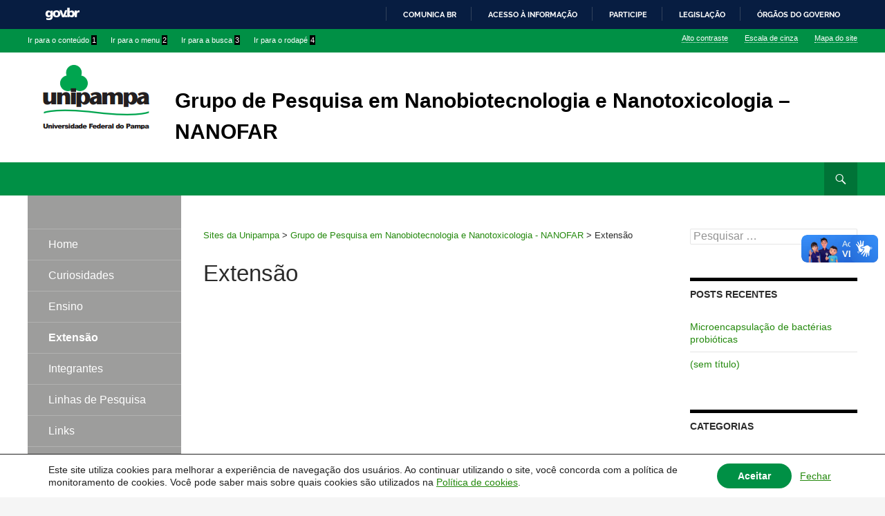

--- FILE ---
content_type: text/html; charset=UTF-8
request_url: https://sites.unipampa.edu.br/gpnanofar/extensao/
body_size: 7737
content:
		
			<aside id="unipampa_wp_cookies_cookie_info_bar" class="unipampa-wp-cookies-align-center unipampa-wp-cookies-light-scheme gdpr_infobar_postion_bottom" style="display:none" role="note" aria-label="GDPR Cookie Banner">
				<div class="unipampa-wp-cookies-info-bar-container">
					<div class="unipampa-wp-cookies-info-bar-content">

						<div class="unipampa-wp-cookies-cookie-notice">
							<p>Este site utiliza cookies para melhorar a experiência de navegação dos usuários. 
								Ao continuar utilizando o site, você concorda com a política de monitoramento de cookies. 
								Você pode saber mais sobre quais cookies são utilizados na <a href="https://sites.unipampa.edu.br/politica-de-cookies/" target="_blank">Política de cookies</a>.</p>
						</div> 

						<div class="unipampa-wp-cookies-button-holder">
							<button id="bt-aceitar-cookies" class="mgbutton unipampa-wp-cookies-infobar-allow-all" onclick="acceptCookies();" aria-label="Aceitar">Aceitar</button>
						</div> 

						<div class="unipampa-wp-cookies-dismiss">
							<a href="javascript:dismissCookies();">Fechar</a>
						</div>

					</div> <!-- unipampa-wp-cookies-info-bar-content -->
				</div> <!-- unipampa-wp-cookies-info-bar-container -->
			</aside>

			<script>
				(function() {
					/* Executa após o carregamento da página. */
					document.addEventListener("DOMContentLoaded", function(event) { 
						/* Garante que o banner só seja exibido quando o JavaScript está ativado. */
						document.getElementById("unipampa_wp_cookies_cookie_info_bar").style.display = "block";
					});
				})();
			</script>

			<!DOCTYPE html>
<!--[if IE 7]>
<html class="ie ie7"  xmlns="http://www.w3.org/1999/xhtml" prefix="" lang="pt-BR">
<![endif]-->
<!--[if IE 8]>
<html class="ie ie8"  xmlns="http://www.w3.org/1999/xhtml" prefix="" lang="pt-BR">
<![endif]-->
<!--[if !(IE 7) & !(IE 8)]><!-->
<html  xmlns="http://www.w3.org/1999/xhtml" prefix="" lang="pt-BR">
<!--<![endif]-->
<head>
	<meta charset="UTF-8">
	<meta name="viewport" content="width=device-width">
	<meta property="creator.productor" content="http://estruturaorganizacional.dados.gov.br/id/unidade-organizacional/94739">
        	<title>Extensão | Grupo de Pesquisa em Nanobiotecnologia e Nanotoxicologia &#8211; NANOFAR</title>
	<link rel="profile" href="http://gmpg.org/xfn/11">
	<link rel="pingback" href="https://sites.unipampa.edu.br/gpnanofar/xmlrpc.php">
	<!--[if lt IE 9]>
	<script src="https://sites.unipampa.edu.br/gpnanofar/wp-content/themes/sites_unipampa/js/html5.js"></script>
	<![endif]-->

	<link rel="stylesheet" type="text/css" href="https://sites.unipampa.edu.br/gpnanofar/wp-content/themes/sites_unipampa/slick/slick.css"/>

	


<script>
      if(typeof window.typebotWpUser === "undefined"){
      window.typebotWpUser = {
          "WP ID":"0",
          "WP Username":"",
          "WP Email":"",
          "WP First name":"",
          "WP Last name":""
        }
      }
      </script><meta name='robots' content='max-image-preview:large' />
<link rel='dns-prefetch' href='//fonts.googleapis.com' />
<link rel='preconnect' href='//www.google-analytics.com' />
<link rel="alternate" type="application/rss+xml" title="Feed para Grupo de Pesquisa em Nanobiotecnologia e Nanotoxicologia - NANOFAR &raquo;" href="https://sites.unipampa.edu.br/gpnanofar/feed/" />
<link rel="alternate" type="application/rss+xml" title="Feed de comentários para Grupo de Pesquisa em Nanobiotecnologia e Nanotoxicologia - NANOFAR &raquo;" href="https://sites.unipampa.edu.br/gpnanofar/comments/feed/" />
<link rel="alternate" type="application/rss+xml" title="Feed de comentários para Grupo de Pesquisa em Nanobiotecnologia e Nanotoxicologia - NANOFAR &raquo; Extensão" href="https://sites.unipampa.edu.br/gpnanofar/extensao/feed/" />
<script type="text/javascript">
window._wpemojiSettings = {"baseUrl":"https:\/\/s.w.org\/images\/core\/emoji\/14.0.0\/72x72\/","ext":".png","svgUrl":"https:\/\/s.w.org\/images\/core\/emoji\/14.0.0\/svg\/","svgExt":".svg","source":{"concatemoji":"https:\/\/sites.unipampa.edu.br\/gpnanofar\/wp-includes\/js\/wp-emoji-release.min.js?ver=e8ba0dba1d2b89ee4e2fb934665387fb"}};
/*! This file is auto-generated */
!function(e,a,t){var n,r,o,i=a.createElement("canvas"),p=i.getContext&&i.getContext("2d");function s(e,t){p.clearRect(0,0,i.width,i.height),p.fillText(e,0,0);e=i.toDataURL();return p.clearRect(0,0,i.width,i.height),p.fillText(t,0,0),e===i.toDataURL()}function c(e){var t=a.createElement("script");t.src=e,t.defer=t.type="text/javascript",a.getElementsByTagName("head")[0].appendChild(t)}for(o=Array("flag","emoji"),t.supports={everything:!0,everythingExceptFlag:!0},r=0;r<o.length;r++)t.supports[o[r]]=function(e){if(p&&p.fillText)switch(p.textBaseline="top",p.font="600 32px Arial",e){case"flag":return s("\ud83c\udff3\ufe0f\u200d\u26a7\ufe0f","\ud83c\udff3\ufe0f\u200b\u26a7\ufe0f")?!1:!s("\ud83c\uddfa\ud83c\uddf3","\ud83c\uddfa\u200b\ud83c\uddf3")&&!s("\ud83c\udff4\udb40\udc67\udb40\udc62\udb40\udc65\udb40\udc6e\udb40\udc67\udb40\udc7f","\ud83c\udff4\u200b\udb40\udc67\u200b\udb40\udc62\u200b\udb40\udc65\u200b\udb40\udc6e\u200b\udb40\udc67\u200b\udb40\udc7f");case"emoji":return!s("\ud83e\udef1\ud83c\udffb\u200d\ud83e\udef2\ud83c\udfff","\ud83e\udef1\ud83c\udffb\u200b\ud83e\udef2\ud83c\udfff")}return!1}(o[r]),t.supports.everything=t.supports.everything&&t.supports[o[r]],"flag"!==o[r]&&(t.supports.everythingExceptFlag=t.supports.everythingExceptFlag&&t.supports[o[r]]);t.supports.everythingExceptFlag=t.supports.everythingExceptFlag&&!t.supports.flag,t.DOMReady=!1,t.readyCallback=function(){t.DOMReady=!0},t.supports.everything||(n=function(){t.readyCallback()},a.addEventListener?(a.addEventListener("DOMContentLoaded",n,!1),e.addEventListener("load",n,!1)):(e.attachEvent("onload",n),a.attachEvent("onreadystatechange",function(){"complete"===a.readyState&&t.readyCallback()})),(e=t.source||{}).concatemoji?c(e.concatemoji):e.wpemoji&&e.twemoji&&(c(e.twemoji),c(e.wpemoji)))}(window,document,window._wpemojiSettings);
</script>
<style type="text/css">
img.wp-smiley,
img.emoji {
	display: inline !important;
	border: none !important;
	box-shadow: none !important;
	height: 1em !important;
	width: 1em !important;
	margin: 0 0.07em !important;
	vertical-align: -0.1em !important;
	background: none !important;
	padding: 0 !important;
}
</style>
	<link rel='stylesheet' id='wp-block-library-css' href='https://sites.unipampa.edu.br/gpnanofar/wp-includes/css/dist/block-library/style.min.css?ver=e8ba0dba1d2b89ee4e2fb934665387fb' type='text/css' media='all' />
<link rel='stylesheet' id='classic-theme-styles-css' href='https://sites.unipampa.edu.br/gpnanofar/wp-includes/css/classic-themes.min.css?ver=e8ba0dba1d2b89ee4e2fb934665387fb' type='text/css' media='all' />
<style id='global-styles-inline-css' type='text/css'>
body{--wp--preset--color--black: #000000;--wp--preset--color--cyan-bluish-gray: #abb8c3;--wp--preset--color--white: #ffffff;--wp--preset--color--pale-pink: #f78da7;--wp--preset--color--vivid-red: #cf2e2e;--wp--preset--color--luminous-vivid-orange: #ff6900;--wp--preset--color--luminous-vivid-amber: #fcb900;--wp--preset--color--light-green-cyan: #7bdcb5;--wp--preset--color--vivid-green-cyan: #00d084;--wp--preset--color--pale-cyan-blue: #8ed1fc;--wp--preset--color--vivid-cyan-blue: #0693e3;--wp--preset--color--vivid-purple: #9b51e0;--wp--preset--gradient--vivid-cyan-blue-to-vivid-purple: linear-gradient(135deg,rgba(6,147,227,1) 0%,rgb(155,81,224) 100%);--wp--preset--gradient--light-green-cyan-to-vivid-green-cyan: linear-gradient(135deg,rgb(122,220,180) 0%,rgb(0,208,130) 100%);--wp--preset--gradient--luminous-vivid-amber-to-luminous-vivid-orange: linear-gradient(135deg,rgba(252,185,0,1) 0%,rgba(255,105,0,1) 100%);--wp--preset--gradient--luminous-vivid-orange-to-vivid-red: linear-gradient(135deg,rgba(255,105,0,1) 0%,rgb(207,46,46) 100%);--wp--preset--gradient--very-light-gray-to-cyan-bluish-gray: linear-gradient(135deg,rgb(238,238,238) 0%,rgb(169,184,195) 100%);--wp--preset--gradient--cool-to-warm-spectrum: linear-gradient(135deg,rgb(74,234,220) 0%,rgb(151,120,209) 20%,rgb(207,42,186) 40%,rgb(238,44,130) 60%,rgb(251,105,98) 80%,rgb(254,248,76) 100%);--wp--preset--gradient--blush-light-purple: linear-gradient(135deg,rgb(255,206,236) 0%,rgb(152,150,240) 100%);--wp--preset--gradient--blush-bordeaux: linear-gradient(135deg,rgb(254,205,165) 0%,rgb(254,45,45) 50%,rgb(107,0,62) 100%);--wp--preset--gradient--luminous-dusk: linear-gradient(135deg,rgb(255,203,112) 0%,rgb(199,81,192) 50%,rgb(65,88,208) 100%);--wp--preset--gradient--pale-ocean: linear-gradient(135deg,rgb(255,245,203) 0%,rgb(182,227,212) 50%,rgb(51,167,181) 100%);--wp--preset--gradient--electric-grass: linear-gradient(135deg,rgb(202,248,128) 0%,rgb(113,206,126) 100%);--wp--preset--gradient--midnight: linear-gradient(135deg,rgb(2,3,129) 0%,rgb(40,116,252) 100%);--wp--preset--duotone--dark-grayscale: url('#wp-duotone-dark-grayscale');--wp--preset--duotone--grayscale: url('#wp-duotone-grayscale');--wp--preset--duotone--purple-yellow: url('#wp-duotone-purple-yellow');--wp--preset--duotone--blue-red: url('#wp-duotone-blue-red');--wp--preset--duotone--midnight: url('#wp-duotone-midnight');--wp--preset--duotone--magenta-yellow: url('#wp-duotone-magenta-yellow');--wp--preset--duotone--purple-green: url('#wp-duotone-purple-green');--wp--preset--duotone--blue-orange: url('#wp-duotone-blue-orange');--wp--preset--font-size--small: 13px;--wp--preset--font-size--medium: 20px;--wp--preset--font-size--large: 36px;--wp--preset--font-size--x-large: 42px;--wp--preset--spacing--20: 0.44rem;--wp--preset--spacing--30: 0.67rem;--wp--preset--spacing--40: 1rem;--wp--preset--spacing--50: 1.5rem;--wp--preset--spacing--60: 2.25rem;--wp--preset--spacing--70: 3.38rem;--wp--preset--spacing--80: 5.06rem;--wp--preset--shadow--natural: 6px 6px 9px rgba(0, 0, 0, 0.2);--wp--preset--shadow--deep: 12px 12px 50px rgba(0, 0, 0, 0.4);--wp--preset--shadow--sharp: 6px 6px 0px rgba(0, 0, 0, 0.2);--wp--preset--shadow--outlined: 6px 6px 0px -3px rgba(255, 255, 255, 1), 6px 6px rgba(0, 0, 0, 1);--wp--preset--shadow--crisp: 6px 6px 0px rgba(0, 0, 0, 1);}:where(.is-layout-flex){gap: 0.5em;}body .is-layout-flow > .alignleft{float: left;margin-inline-start: 0;margin-inline-end: 2em;}body .is-layout-flow > .alignright{float: right;margin-inline-start: 2em;margin-inline-end: 0;}body .is-layout-flow > .aligncenter{margin-left: auto !important;margin-right: auto !important;}body .is-layout-constrained > .alignleft{float: left;margin-inline-start: 0;margin-inline-end: 2em;}body .is-layout-constrained > .alignright{float: right;margin-inline-start: 2em;margin-inline-end: 0;}body .is-layout-constrained > .aligncenter{margin-left: auto !important;margin-right: auto !important;}body .is-layout-constrained > :where(:not(.alignleft):not(.alignright):not(.alignfull)){max-width: var(--wp--style--global--content-size);margin-left: auto !important;margin-right: auto !important;}body .is-layout-constrained > .alignwide{max-width: var(--wp--style--global--wide-size);}body .is-layout-flex{display: flex;}body .is-layout-flex{flex-wrap: wrap;align-items: center;}body .is-layout-flex > *{margin: 0;}:where(.wp-block-columns.is-layout-flex){gap: 2em;}.has-black-color{color: var(--wp--preset--color--black) !important;}.has-cyan-bluish-gray-color{color: var(--wp--preset--color--cyan-bluish-gray) !important;}.has-white-color{color: var(--wp--preset--color--white) !important;}.has-pale-pink-color{color: var(--wp--preset--color--pale-pink) !important;}.has-vivid-red-color{color: var(--wp--preset--color--vivid-red) !important;}.has-luminous-vivid-orange-color{color: var(--wp--preset--color--luminous-vivid-orange) !important;}.has-luminous-vivid-amber-color{color: var(--wp--preset--color--luminous-vivid-amber) !important;}.has-light-green-cyan-color{color: var(--wp--preset--color--light-green-cyan) !important;}.has-vivid-green-cyan-color{color: var(--wp--preset--color--vivid-green-cyan) !important;}.has-pale-cyan-blue-color{color: var(--wp--preset--color--pale-cyan-blue) !important;}.has-vivid-cyan-blue-color{color: var(--wp--preset--color--vivid-cyan-blue) !important;}.has-vivid-purple-color{color: var(--wp--preset--color--vivid-purple) !important;}.has-black-background-color{background-color: var(--wp--preset--color--black) !important;}.has-cyan-bluish-gray-background-color{background-color: var(--wp--preset--color--cyan-bluish-gray) !important;}.has-white-background-color{background-color: var(--wp--preset--color--white) !important;}.has-pale-pink-background-color{background-color: var(--wp--preset--color--pale-pink) !important;}.has-vivid-red-background-color{background-color: var(--wp--preset--color--vivid-red) !important;}.has-luminous-vivid-orange-background-color{background-color: var(--wp--preset--color--luminous-vivid-orange) !important;}.has-luminous-vivid-amber-background-color{background-color: var(--wp--preset--color--luminous-vivid-amber) !important;}.has-light-green-cyan-background-color{background-color: var(--wp--preset--color--light-green-cyan) !important;}.has-vivid-green-cyan-background-color{background-color: var(--wp--preset--color--vivid-green-cyan) !important;}.has-pale-cyan-blue-background-color{background-color: var(--wp--preset--color--pale-cyan-blue) !important;}.has-vivid-cyan-blue-background-color{background-color: var(--wp--preset--color--vivid-cyan-blue) !important;}.has-vivid-purple-background-color{background-color: var(--wp--preset--color--vivid-purple) !important;}.has-black-border-color{border-color: var(--wp--preset--color--black) !important;}.has-cyan-bluish-gray-border-color{border-color: var(--wp--preset--color--cyan-bluish-gray) !important;}.has-white-border-color{border-color: var(--wp--preset--color--white) !important;}.has-pale-pink-border-color{border-color: var(--wp--preset--color--pale-pink) !important;}.has-vivid-red-border-color{border-color: var(--wp--preset--color--vivid-red) !important;}.has-luminous-vivid-orange-border-color{border-color: var(--wp--preset--color--luminous-vivid-orange) !important;}.has-luminous-vivid-amber-border-color{border-color: var(--wp--preset--color--luminous-vivid-amber) !important;}.has-light-green-cyan-border-color{border-color: var(--wp--preset--color--light-green-cyan) !important;}.has-vivid-green-cyan-border-color{border-color: var(--wp--preset--color--vivid-green-cyan) !important;}.has-pale-cyan-blue-border-color{border-color: var(--wp--preset--color--pale-cyan-blue) !important;}.has-vivid-cyan-blue-border-color{border-color: var(--wp--preset--color--vivid-cyan-blue) !important;}.has-vivid-purple-border-color{border-color: var(--wp--preset--color--vivid-purple) !important;}.has-vivid-cyan-blue-to-vivid-purple-gradient-background{background: var(--wp--preset--gradient--vivid-cyan-blue-to-vivid-purple) !important;}.has-light-green-cyan-to-vivid-green-cyan-gradient-background{background: var(--wp--preset--gradient--light-green-cyan-to-vivid-green-cyan) !important;}.has-luminous-vivid-amber-to-luminous-vivid-orange-gradient-background{background: var(--wp--preset--gradient--luminous-vivid-amber-to-luminous-vivid-orange) !important;}.has-luminous-vivid-orange-to-vivid-red-gradient-background{background: var(--wp--preset--gradient--luminous-vivid-orange-to-vivid-red) !important;}.has-very-light-gray-to-cyan-bluish-gray-gradient-background{background: var(--wp--preset--gradient--very-light-gray-to-cyan-bluish-gray) !important;}.has-cool-to-warm-spectrum-gradient-background{background: var(--wp--preset--gradient--cool-to-warm-spectrum) !important;}.has-blush-light-purple-gradient-background{background: var(--wp--preset--gradient--blush-light-purple) !important;}.has-blush-bordeaux-gradient-background{background: var(--wp--preset--gradient--blush-bordeaux) !important;}.has-luminous-dusk-gradient-background{background: var(--wp--preset--gradient--luminous-dusk) !important;}.has-pale-ocean-gradient-background{background: var(--wp--preset--gradient--pale-ocean) !important;}.has-electric-grass-gradient-background{background: var(--wp--preset--gradient--electric-grass) !important;}.has-midnight-gradient-background{background: var(--wp--preset--gradient--midnight) !important;}.has-small-font-size{font-size: var(--wp--preset--font-size--small) !important;}.has-medium-font-size{font-size: var(--wp--preset--font-size--medium) !important;}.has-large-font-size{font-size: var(--wp--preset--font-size--large) !important;}.has-x-large-font-size{font-size: var(--wp--preset--font-size--x-large) !important;}
.wp-block-navigation a:where(:not(.wp-element-button)){color: inherit;}
:where(.wp-block-columns.is-layout-flex){gap: 2em;}
.wp-block-pullquote{font-size: 1.5em;line-height: 1.6;}
</style>
<link rel='stylesheet' id='contact-form-7-css' href='https://sites.unipampa.edu.br/gpnanofar/wp-content/plugins/contact-form-7/includes/css/styles.css?ver=5.8.7' type='text/css' media='all' />
<link rel='stylesheet' id='cookie_banner_style-css' href='https://sites.unipampa.edu.br/gpnanofar/wp-content/plugins/unipampa-wp-cookies/style.css?ver=e8ba0dba1d2b89ee4e2fb934665387fb' type='text/css' media='all' />
<link rel='stylesheet' id='twentyfourteen-lato-css' href='https://fonts.googleapis.com/css?family=Lato%3A300%2C400%2C700%2C900%2C300italic%2C400italic%2C700italic&#038;subset=latin%2Clatin-ext' type='text/css' media='all' />
<link rel='stylesheet' id='genericons-css' href='https://sites.unipampa.edu.br/gpnanofar/wp-content/themes/sites_unipampa/genericons/genericons.css?ver=3.0.3' type='text/css' media='all' />
<link rel='stylesheet' id='twentyfourteen-style-css' href='https://sites.unipampa.edu.br/gpnanofar/wp-content/themes/sites_unipampa/style.css?ver=e8ba0dba1d2b89ee4e2fb934665387fb' type='text/css' media='all' />
<link rel='stylesheet' id='twentyfourteen-style-2-css' href='https://sites.unipampa.edu.br/gpnanofar/wp-content/themes/sites_unipampa/custom.css?ver=e8ba0dba1d2b89ee4e2fb934665387fb' type='text/css' media='all' />
<!--[if lt IE 9]>
<link rel='stylesheet' id='twentyfourteen-ie-css' href='https://sites.unipampa.edu.br/gpnanofar/wp-content/themes/sites_unipampa/css/ie.css?ver=20131205' type='text/css' media='all' />
<![endif]-->
<link rel='stylesheet' id='tablepress-default-css' href='https://sites.unipampa.edu.br/gpnanofar/wp-content/plugins/tablepress/css/build/default.css?ver=3.2.6' type='text/css' media='all' />
<script type='text/javascript' src='https://sites.unipampa.edu.br/gpnanofar/wp-content/plugins/unipampa-wp-cookies/script.js?ver=e8ba0dba1d2b89ee4e2fb934665387fb' id='cookie_banner_script-js'></script>
<script type='text/javascript' src='https://sites.unipampa.edu.br/gpnanofar/wp-includes/js/jquery/jquery.min.js?ver=3.6.4' id='jquery-core-js'></script>
<script type='text/javascript' src='https://sites.unipampa.edu.br/gpnanofar/wp-includes/js/jquery/jquery-migrate.min.js?ver=3.4.0' id='jquery-migrate-js'></script>
<script type='text/javascript' src='https://sites.unipampa.edu.br/gpnanofar/wp-content/themes/sites_unipampa/js/acessibilidade.js?ver=e8ba0dba1d2b89ee4e2fb934665387fb' id='acessibilidade-script-js'></script>
<link rel="https://api.w.org/" href="https://sites.unipampa.edu.br/gpnanofar/wp-json/" /><link rel="alternate" type="application/json" href="https://sites.unipampa.edu.br/gpnanofar/wp-json/wp/v2/pages/43" /><link rel="EditURI" type="application/rsd+xml" title="RSD" href="https://sites.unipampa.edu.br/gpnanofar/xmlrpc.php?rsd" />
<link rel="wlwmanifest" type="application/wlwmanifest+xml" href="https://sites.unipampa.edu.br/gpnanofar/wp-includes/wlwmanifest.xml" />

<link rel="canonical" href="https://sites.unipampa.edu.br/gpnanofar/extensao/" />
<link rel='shortlink' href='https://sites.unipampa.edu.br/gpnanofar/?p=43' />
<link rel="alternate" type="application/json+oembed" href="https://sites.unipampa.edu.br/gpnanofar/wp-json/oembed/1.0/embed?url=https%3A%2F%2Fsites.unipampa.edu.br%2Fgpnanofar%2Fextensao%2F" />
<link rel="alternate" type="text/xml+oembed" href="https://sites.unipampa.edu.br/gpnanofar/wp-json/oembed/1.0/embed?url=https%3A%2F%2Fsites.unipampa.edu.br%2Fgpnanofar%2Fextensao%2F&#038;format=xml" />
<script>
      if(typeof window.typebotWpUser === "undefined"){
      window.typebotWpUser = {
          "WP ID":"0",
          "WP Username":"",
          "WP Email":"",
          "WP First name":"",
          "WP Last name":""
        }
      }
      </script><style type="text/css">.recentcomments a{display:inline !important;padding:0 !important;margin:0 !important;}</style>				<style type="text/css" id="c4wp-checkout-css">
					.woocommerce-checkout .c4wp_captcha_field {
						margin-bottom: 10px;
						margin-top: 15px;
						position: relative;
						display: inline-block;
					}
				</style>
							<style type="text/css" id="c4wp-v3-lp-form-css">
				.login #login, .login #lostpasswordform {
					min-width: 350px !important;
				}
				.wpforms-field-c4wp iframe {
					width: 100% !important;
				}
			</style>
			</head>

<body class="page-template-default page page-id-43 group-blog masthead-fixed singular">

<div id="page" class="hfeed site">
	
	<div id="barra-brasil" class="container clearfix" style="background:#7F7F7F; height: 20px; padding:0 0 0 10px;display:block;">
                <ul id="menu-barra-temp" style="list-style:none;">
                        <li style="display:inline; float:left;padding-right:10px; margin-right:10px; border-right:1px solid #EDEDED">
                                <a href="http://brasil.gov.br" style="font-family:sans,sans-serif; text-decoration:none; color:white;">Portal do Governo Brasileiro</a>
                        </li>
                </ul>
        </div>	

	<header id="masthead" class="site-header" role="banner">
		<a class="screen-reader-text skip-link" href="#content">Ir para conteúdo</a>
		<a class="screen-reader-text skip-link" href="#menu-horizontal">Ir para menu superior</a>
		<a class="screen-reader-text skip-link" href="#secondarymenubottom">Ir para menu lateral</a>
		
		<div class="acessibilidade-wrapper"> 
			<div id="acessibilidade">
				<ul>
					<li id="irpagina-1" class="irpagina"> <a accesskey="1" href="#content">Ir para o conteúdo <span>1</span></a></li>
					<li id="irpagina-2" class="irpagina"> <a accesskey="2" href="#primary-navigation">Ir para o menu <span>2</span></a></li>
					<li id="irpagina-pesquisar" class="irpagina"> <a accesskey="3" href="#search-container">Ir para a busca <span>3</span></a></li>
					<li id="irpagina-4" class="irpagina"> <a accesskey="4" href="#colophon">Ir para o rodapé <span>4</span></a></li>
				</ul>
				<ul class="acessibilidade-direita">
					<li id="altocontraste"> <a accesskey="5" href="#" class="ativa-contraste" id="is_normal_contrast">Alto contraste</a></li>
					<li id="escaladecinza"> <a accesskey="6" href="#" class="ativa-escaladecinza" id="is_normal_color">Escala de cinza</a></li>
					<li id="mapasite"> <a accesskey="7" href="https://sites.unipampa.edu.br/gpnanofar/mapadosite/">Mapa do site</a></li> 
				</ul>
			</div>
		</div>

		<div id="banner" class="assinatura">
			
			<a href ="http://unipampa.edu.br/" target="_blank"><img src="https://sites.unipampa.edu.br/gpnanofar/wp-content/themes/sites_unipampa/images/logo_unipampa.png" alt="Universidade Federal do Pampa" title="Universidade Federal do Pampa"></a>
			<span><a href="https://sites.unipampa.edu.br/gpnanofar/">Grupo de Pesquisa em Nanobiotecnologia e Nanotoxicologia &#8211; NANOFAR</a></span>
			
		</div>

		<div class="header-main-wrapper">
		<div class="header-main">

			<div id="search-container" class="search-box-wrapper hide">
                       		 <div class="search-box">
                	                <form role="search" method="get" class="search-form" action="https://sites.unipampa.edu.br/gpnanofar/">
				<label>
					<span class="screen-reader-text">Pesquisar por:</span>
					<input type="search" class="search-field" placeholder="Pesquisar &hellip;" value="" name="s" />
				</label>
				<input type="submit" class="search-submit" value="Pesquisar" />
			</form>        	                </div>
	                </div>

			<h1 class="site-title"><a href="https://sites.unipampa.edu.br/gpnanofar/" rel="home">Grupo de Pesquisa em Nanobiotecnologia e Nanotoxicologia &#8211; NANOFAR</a></h1>

			<div id="pesquisa" class="search-toggle">
				<a href="#search-container" class="screen-reader-text" aria-expanded="false" aria-controls="search-container">Pesquisar</a> 
			</div>
			<a href="#colophon" class="screen-reader-text">Ir para rodapé</a> 

			<nav id="primary-navigation" class="site-navigation primary-navigation" role="navigation">
				<button class="menu-toggle">Menu principal</button>
				
								<nav id="secondarymenutop" role="navigation" class="nav-menu navigation site-navigation secondary-navigation">
					<div class="menu-menu-principal-container"><ul id="menu-menu-principal" class="menu"><li id="menu-item-81" class="menu-item menu-item-type-custom menu-item-object-custom menu-item-home menu-item-81"><a href="https://sites.unipampa.edu.br/gpnanofar/">Home</a></li>
<li id="menu-item-83" class="menu-item menu-item-type-post_type menu-item-object-page menu-item-83"><a href="https://sites.unipampa.edu.br/gpnanofar/curiosidades/">Curiosidades</a></li>
<li id="menu-item-84" class="menu-item menu-item-type-post_type menu-item-object-page menu-item-84"><a href="https://sites.unipampa.edu.br/gpnanofar/ensino/">Ensino</a></li>
<li id="menu-item-85" class="menu-item menu-item-type-post_type menu-item-object-page current-menu-item page_item page-item-43 current_page_item menu-item-85"><a href="https://sites.unipampa.edu.br/gpnanofar/extensao/" aria-current="page">Extensão</a></li>
<li id="menu-item-86" class="menu-item menu-item-type-post_type menu-item-object-page menu-item-86"><a href="https://sites.unipampa.edu.br/gpnanofar/integrantes/">Integrantes</a></li>
<li id="menu-item-87" class="menu-item menu-item-type-post_type menu-item-object-page menu-item-87"><a href="https://sites.unipampa.edu.br/gpnanofar/linhas-de-pesquisa/">Linhas de Pesquisa</a></li>
<li id="menu-item-88" class="menu-item menu-item-type-post_type menu-item-object-page menu-item-88"><a href="https://sites.unipampa.edu.br/gpnanofar/links/">Links</a></li>
</ul></div>				</nav>
							</nav>
		</div>
		</div>

	</header><!-- #masthead -->

	<div id="main" class="site-main">

<div id="main-content" class="main-content">

	<div id="primary" class="content-area">

		<div id="content" class="site-content" role="main">

			<div class="breadcrumbs" typeof="BreadcrumbList" vocab="http://schema.org/">
    <!-- Breadcrumb NavXT 7.4.1 -->
<span property="itemListElement" typeof="ListItem"><a property="item" typeof="WebPage" title="Go to Sites da Unipampa." href="https://sites.unipampa.edu.br" class="main-home" ><span property="name">Sites da Unipampa</span></a><meta property="position" content="1"></span> &gt; <span property="itemListElement" typeof="ListItem"><a property="item" typeof="WebPage" title="Go to Grupo de Pesquisa em Nanobiotecnologia e Nanotoxicologia - NANOFAR." href="https://sites.unipampa.edu.br/gpnanofar" class="home" ><span property="name">Grupo de Pesquisa em Nanobiotecnologia e Nanotoxicologia - NANOFAR</span></a><meta property="position" content="2"></span> &gt; <span property="itemListElement" typeof="ListItem"><span property="name" class="post post-page current-item">Extensão</span><meta property="url" content="https://sites.unipampa.edu.br/gpnanofar/extensao/"><meta property="position" content="3"></span></div> 
<article id="post-43" class="post-43 page type-page status-publish hentry">
	<header class="entry-header"><h1 class="entry-title">Extensão</h1></header><!-- .entry-header -->
	<div class="entry-content">
			</div><!-- .entry-content -->
</article><!-- #post-## -->

<div id="comments" class="comments-area">

</div>

		</div><!-- #content -->
	</div><!-- #primary -->
	<div id="content-sidebar" class="content-sidebar widget-area" role="complementary">
	<aside id="search-2" class="widget widget_search"><form role="search" method="get" class="search-form" action="https://sites.unipampa.edu.br/gpnanofar/">
				<label>
					<span class="screen-reader-text">Pesquisar por:</span>
					<input type="search" class="search-field" placeholder="Pesquisar &hellip;" value="" name="s" />
				</label>
				<input type="submit" class="search-submit" value="Pesquisar" />
			</form></aside>
		<aside id="recent-posts-2" class="widget widget_recent_entries">
		<h1 class="widget-title">Posts recentes</h1>
		<ul>
											<li>
					<a href="https://sites.unipampa.edu.br/gpnanofar/2015/10/22/microencapsulacao-de-bacterias-probioticas/">Microencapsulação de bactérias probióticas</a>
									</li>
											<li>
					<a href="https://sites.unipampa.edu.br/gpnanofar/2014/05/21/8/">(sem título)</a>
									</li>
					</ul>

		</aside><aside id="categories-2" class="widget widget_categories"><h1 class="widget-title">Categorias</h1>
			<ul>
					<li class="cat-item cat-item-2819"><a href="https://sites.unipampa.edu.br/gpnanofar/category/laboratorio-de-nanobiotecnologia/">Laboratório de Nanobiotecnologia</a>
</li>
	<li class="cat-item cat-item-29083"><a href="https://sites.unipampa.edu.br/gpnanofar/category/laboratorio-de-nanobiotecnologia/projetos-de-pesquisa/">Projetos de Pesquisa</a>
</li>
	<li class="cat-item cat-item-11"><a href="https://sites.unipampa.edu.br/gpnanofar/category/sem-categoria/">Sem categoria</a>
</li>
			</ul>

			</aside><aside id="archives-2" class="widget widget_archive"><h1 class="widget-title">Arquivos</h1>
			<ul>
					<li><a href='https://sites.unipampa.edu.br/gpnanofar/2015/10/'>outubro 2015</a></li>
	<li><a href='https://sites.unipampa.edu.br/gpnanofar/2014/05/'>maio 2014</a></li>
			</ul>

			</aside><aside id="meta-2" class="widget widget_meta"><h1 class="widget-title">Meta</h1>
		<ul>
						<li><a href="https://sites.unipampa.edu.br/gpnanofar/wp-login.php">Acessar</a></li>
			<li><a href="https://sites.unipampa.edu.br/gpnanofar/feed/">Feed de posts</a></li>
			<li><a href="https://sites.unipampa.edu.br/gpnanofar/comments/feed/">Feed de comentários</a></li>

			<li><a href="https://br.wordpress.org/">WordPress.org</a></li>
		</ul>

		</aside><aside id="recent-comments-2" class="widget widget_recent_comments"><h1 class="widget-title">Comentários</h1><ul id="recentcomments"></ul></aside></div><!-- #content-sidebar -->
</div><!-- #main-content -->

<div id="secondary">
	
		<nav id="secondarymenubottom" role="navigation" class="navigation site-navigation secondary-navigation">
		<div class="menu-menu-principal-container"><ul id="menu-menu-principal-1" class="menu"><li class="menu-item menu-item-type-custom menu-item-object-custom menu-item-home menu-item-81"><a href="https://sites.unipampa.edu.br/gpnanofar/">Home</a></li>
<li class="menu-item menu-item-type-post_type menu-item-object-page menu-item-83"><a href="https://sites.unipampa.edu.br/gpnanofar/curiosidades/">Curiosidades</a></li>
<li class="menu-item menu-item-type-post_type menu-item-object-page menu-item-84"><a href="https://sites.unipampa.edu.br/gpnanofar/ensino/">Ensino</a></li>
<li class="menu-item menu-item-type-post_type menu-item-object-page current-menu-item page_item page-item-43 current_page_item menu-item-85"><a href="https://sites.unipampa.edu.br/gpnanofar/extensao/" aria-current="page">Extensão</a></li>
<li class="menu-item menu-item-type-post_type menu-item-object-page menu-item-86"><a href="https://sites.unipampa.edu.br/gpnanofar/integrantes/">Integrantes</a></li>
<li class="menu-item menu-item-type-post_type menu-item-object-page menu-item-87"><a href="https://sites.unipampa.edu.br/gpnanofar/linhas-de-pesquisa/">Linhas de Pesquisa</a></li>
<li class="menu-item menu-item-type-post_type menu-item-object-page menu-item-88"><a href="https://sites.unipampa.edu.br/gpnanofar/links/">Links</a></li>
</ul></div>	</nav>
	<!--
	 -->

</div><!-- #secondary -->
		</div><!-- #main -->

		<footer id="colophon" class="site-footer" role="contentinfo">

			
			<div class="site-info">
				<ul>
					<li>© 2014 Universidade Federal do Pampa - UNIPAMPA</li>
					<li>UNIPAMPA - Campus Uruguaiana Endereço: BR 472 - Km 592 - Caixa Postal 118 - Uruguaiana - RS - CEP: 97508-000</li>
				</ul>
			</div><!-- .site-info -->
		</footer><!-- #colophon -->
	</div><!-- #page -->

	


<script type='text/javascript' src='https://sites.unipampa.edu.br/gpnanofar/wp-includes/js/comment-reply.min.js?ver=e8ba0dba1d2b89ee4e2fb934665387fb' id='comment-reply-js'></script>
<script type='text/javascript' src='https://sites.unipampa.edu.br/gpnanofar/wp-content/themes/sites_unipampa/js/functions.js?ver=20150315' id='twentyfourteen-script-js'></script>


	<script type="text/javascript" src="//code.jquery.com/jquery-1.11.0.min.js"></script>
        <script type="text/javascript" src="//code.jquery.com/jquery-migrate-1.2.1.min.js"></script>
        <script type="text/javascript" src="//cdn.jsdelivr.net/jquery.slick/1.3.14/slick.min.js"></script>
        <script type="text/javascript" src="https://sites.unipampa.edu.br/gpnanofar/wp-content/themes/sites_unipampa/js/slick-init.js"></script>

	
	<script defer="async" src="//barra.brasil.gov.br/barra_2.0.js" type="text/javascript"></script>


	<script>
                $( "#accordion" ).accordion({
                collapsible: true,
                active: false,
                heightStyle: "content"
                });
        </script>


</body>
</html>


--- FILE ---
content_type: text/css
request_url: https://sites.unipampa.edu.br/gpnanofar/wp-content/plugins/unipampa-wp-cookies/style.css?ver=e8ba0dba1d2b89ee4e2fb934665387fb
body_size: 862
content:
#unipampa_wp_cookies_cookie_info_bar.unipampa-wp-cookies-light-scheme {
    background-color: #fff;
    border-top: 1px solid #202020;
}
#unipampa_wp_cookies_cookie_info_bar.unipampa-wp-cookies-align-center, #unipampa_wp_cookies_cookie_info_bar.unipampa-wp-cookies-align-right {
    text-align: center;
}
#unipampa_wp_cookies_cookie_info_bar {
    position: fixed;
    bottom: 0;
    left: 0;
    width: 100%;
    min-height: 60px;
    max-height: 400px;
    color: #fff;
    z-index: 9900;
    background-color: #202020;
    border-top: 1px solid #fff;
    font-family: Nunito,sans-serif;
    transition: bottom .3s cubic-bezier(.17,.04,.03,.94);
}
#unipampa_wp_cookies_cookie_info_bar {
    content-visibility: auto;
}

#unipampa_wp_cookies_cookie_info_bar .unipampa-wp-cookies-info-bar-container {
    padding: 10px 40px;
    position: static;
    display: inline-block;
}

#unipampa_wp_cookies_cookie_info_bar * {
    box-sizing: border-box;
}
#unipampa_wp_cookies_cookie_info_bar * {
    font-family: inherit;
    -webkit-font-smoothing: antialiased;
    -moz-osx-font-smoothing: grayscale;
}

#unipampa_wp_cookies_cookie_info_bar .unipampa-wp-cookies-info-bar-container .unipampa-wp-cookies-info-bar-content {
    padding-left: 30px;
    padding-right: 30px;
    text-align: left;
    display: -ms-flexbox;
    display: flex;
    -ms-flex-align: center;
    align-items: center;
    width: 100%;
}

#unipampa_wp_cookies_cookie_info_bar * {
    box-sizing: border-box;
}
#unipampa_wp_cookies_cookie_info_bar * {
    font-family: inherit;
    -webkit-font-smoothing: antialiased;
    -moz-osx-font-smoothing: grayscale;
}

#unipampa_wp_cookies_cookie_info_bar .unipampa-wp-cookies-info-bar-container .unipampa-wp-cookies-info-bar-content .unipampa-wp-cookies-button-holder {
    padding-left: 15px;
    padding-left: 3vw;
}

#unipampa_wp_cookies_cookie_info_bar .unipampa-wp-cookies-button-holder {
    display: -ms-flexbox;
    display: flex;
    -ms-flex-align: center;
    align-items: center;
}

#unipampa_wp_cookies_cookie_info_bar .unipampa-wp-cookies-info-bar-container .unipampa-wp-cookies-info-bar-content p {
    margin: 0;
    font-size: 14px;
    line-height: 18px;
    padding-bottom: 0;
    color: #fff;
}
#unipampa_wp_cookies_cookie_info_bar.unipampa-wp-cookies-light-scheme .unipampa-wp-cookies-info-bar-container .unipampa-wp-cookies-info-bar-content p, #unipampa_wp_cookies_cookie_info_bar.unipampa-wp-cookies-light-scheme p {
    color: #202020;
}

#unipampa_wp_cookies_cookie_info_bar .unipampa-wp-cookies-info-bar-container .unipampa-wp-cookies-info-bar-content button.mgbutton {
    background-color: #009045;
}
#unipampa_wp_cookies_cookie_info_bar .unipampa-wp-cookies-info-bar-container .unipampa-wp-cookies-info-bar-content button.mgbutton {
    font-size: 14px;
    line-height: 20px;
    color: #fff;
    font-weight: 700;
    text-decoration: none;
    border-radius: 150px;
    padding: 8px 30px;
    transition: all .3s ease;
    border: none;
    display: inline-block;
    margin: 3px 4px;
    white-space: nowrap;
    text-transform: none;
    letter-spacing: 0;
    cursor: pointer;
}
#unipampa_wp_cookies_cookie_info_bar.unipampa-wp-cookies-light-scheme .unipampa-wp-cookies-info-bar-container .unipampa-wp-cookies-info-bar-content a, #unipampa_wp_cookies_cookie_info_bar.unipampa-wp-cookies-light-scheme .unipampa-wp-cookies-info-bar-container .unipampa-wp-cookies-info-bar-content button {
    text-decoration: underline;
    outline: none;
}
#unipampa_wp_cookies_cookie_info_bar .unipampa-wp-cookies-info-bar-container .unipampa-wp-cookies-info-bar-content button.mgbutton:hover {
    color: #fff;
    background-color: #202020;
}
#unipampa_wp_cookies_cookie_info_bar .unipampa-wp-cookies-info-bar-container .unipampa-wp-cookies-info-bar-content a.mgbutton, #unipampa_wp_cookies_cookie_info_bar .unipampa-wp-cookies-info-bar-container .unipampa-wp-cookies-info-bar-content button.mgbutton {
    font-size: 14px;
    line-height: 20px;
    color: #fff;
    font-weight: 700;
    text-decoration: none;
    border-radius: 150px;
    padding: 8px 30px;
    transition: all .3s ease;
    border: none;
    display: inline-block;
    margin: 3px 4px;
    white-space: nowrap;
    text-transform: none;
    letter-spacing: 0;
    cursor: pointer;
}

#unipampa_wp_cookies_cookie_info_bar .unipampa-wp-cookies-info-bar-container .unipampa-wp-cookies-dismiss {
    font-size: 14px;
    padding: 0 8px;
}

@media all and (max-width: 690px) {
    #unipampa_wp_cookies_cookie_info_bar .unipampa-wp-cookies-info-bar-container .unipampa-wp-cookies-info-bar-content {
	flex-direction: column;	
    }
    .unipampa-wp-cookies-button-holder, .unipampa-wp-cookies-dismiss {
	margin: 6px 0;
    }
}



--- FILE ---
content_type: application/javascript
request_url: https://sites.unipampa.edu.br/gpnanofar/wp-content/themes/sites_unipampa/js/slick-init.js
body_size: 347
content:
    $('.slick-slider-horizontal-1').slick({
	slidesToShow: 1,
  	slidesToScroll: 1,
	autoplay: true,
	autoplaySpeed: 2300,
	speed: 1800,
	slide: 'a',
	swipeToSlide: true,
	responsive: [
	   {
	      breakpoint: 673,
	      settings: {
		arrows: false
	      }
	   }
	]
   });

$('.slick-slider-horizontal-2').slick({
        slidesToShow: 2,
        slidesToScroll: 1,
        autoplay: true,
        autoplaySpeed: 2300,
        speed: 1600,
	slide: 'a',
        swipeToSlide: true,
        responsive: [
           {
              breakpoint: 673,
              settings: {
                arrows: false
              }
           }
        ]
   });

$('.slick-slider-horizontal-3').slick({
        slidesToShow: 3,
        slidesToScroll: 1,
        autoplay: true,
        autoplaySpeed: 2300,
        speed: 1400,
	slide: 'a',
        swipeToSlide: true,
        responsive: [
           {
              breakpoint: 950,
              settings: {
                slidesToShow: 3
              }
           },
           {
              breakpoint: 735,
              settings: {
                slidesToShow: 2
              }
           },
           {
              breakpoint: 673,
              settings: {
                slidesToShow: 3,
                arrows: false
              }
           },
           {
              breakpoint: 480,
              settings: {
                slidesToShow: 2,
                arrows: false
              }
           }
        ]
   });

$('.slick-slider-horizontal-4').slick({
        slidesToShow: 4,
        slidesToScroll: 1,
        autoplay: true,
        autoplaySpeed: 2300,
        speed: 1200,
	slide: 'a',
        swipeToSlide: true,
        responsive: [
           {
              breakpoint: 950,
              settings: {
                slidesToShow: 3
              }
           },
           {
              breakpoint: 735,
              settings: {
                slidesToShow: 2
              }
           },
           {
              breakpoint: 673,
              settings: {
                slidesToShow: 3,
                arrows: false
              }
           },
           {
              breakpoint: 480,
              settings: {
                slidesToShow: 2,
                arrows: false
              }
           }
        ]
   });

